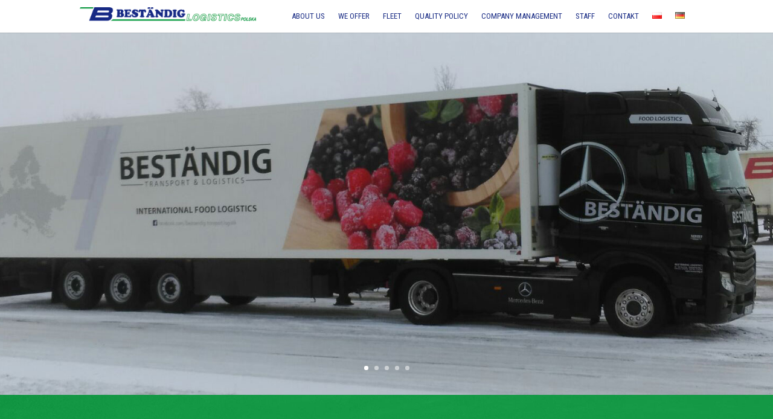

--- FILE ---
content_type: text/html; charset=UTF-8
request_url: http://bestandig.pl/en/start_en/
body_size: 8532
content:
<!DOCTYPE html>
<!--[if IE 6]>
<html id="ie6" lang="en-GB">
<![endif]-->
<!--[if IE 7]>
<html id="ie7" lang="en-GB">
<![endif]-->
<!--[if IE 8]>
<html id="ie8" lang="en-GB">
<![endif]-->
<!--[if !(IE 6) | !(IE 7) | !(IE 8)  ]><!-->
<html lang="en-GB">
<!--<![endif]-->
<head>
	<meta charset="UTF-8" />
			
	
	<link rel="pingback" href="http://bestandig.pl/xmlrpc.php" />

		<!--[if lt IE 9]>
	<script src="http://bestandig.pl/wp-content/themes/Divi/js/html5.js" type="text/javascript"></script>
	<![endif]-->

	<script type="text/javascript">
		document.documentElement.className = 'js';
	</script>

	<title>Beständig Logistics Sp. z o.o. | Kolejna witryna oparta na WordPressie</title>
<link rel='dns-prefetch' href='//fonts.googleapis.com' />
<link rel='dns-prefetch' href='//s.w.org' />
<link rel="alternate" type="application/rss+xml" title="Beständig Logistics Sp. z o.o. &raquo; Feed" href="http://bestandig.pl/en/feed/" />
<link rel="alternate" type="application/rss+xml" title="Beständig Logistics Sp. z o.o. &raquo; Comments Feed" href="http://bestandig.pl/en/comments/feed/" />
		<script type="text/javascript">
			window._wpemojiSettings = {"baseUrl":"https:\/\/s.w.org\/images\/core\/emoji\/11\/72x72\/","ext":".png","svgUrl":"https:\/\/s.w.org\/images\/core\/emoji\/11\/svg\/","svgExt":".svg","source":{"concatemoji":"http:\/\/bestandig.pl\/wp-includes\/js\/wp-emoji-release.min.js?ver=4.9.26"}};
			!function(e,a,t){var n,r,o,i=a.createElement("canvas"),p=i.getContext&&i.getContext("2d");function s(e,t){var a=String.fromCharCode;p.clearRect(0,0,i.width,i.height),p.fillText(a.apply(this,e),0,0);e=i.toDataURL();return p.clearRect(0,0,i.width,i.height),p.fillText(a.apply(this,t),0,0),e===i.toDataURL()}function c(e){var t=a.createElement("script");t.src=e,t.defer=t.type="text/javascript",a.getElementsByTagName("head")[0].appendChild(t)}for(o=Array("flag","emoji"),t.supports={everything:!0,everythingExceptFlag:!0},r=0;r<o.length;r++)t.supports[o[r]]=function(e){if(!p||!p.fillText)return!1;switch(p.textBaseline="top",p.font="600 32px Arial",e){case"flag":return s([55356,56826,55356,56819],[55356,56826,8203,55356,56819])?!1:!s([55356,57332,56128,56423,56128,56418,56128,56421,56128,56430,56128,56423,56128,56447],[55356,57332,8203,56128,56423,8203,56128,56418,8203,56128,56421,8203,56128,56430,8203,56128,56423,8203,56128,56447]);case"emoji":return!s([55358,56760,9792,65039],[55358,56760,8203,9792,65039])}return!1}(o[r]),t.supports.everything=t.supports.everything&&t.supports[o[r]],"flag"!==o[r]&&(t.supports.everythingExceptFlag=t.supports.everythingExceptFlag&&t.supports[o[r]]);t.supports.everythingExceptFlag=t.supports.everythingExceptFlag&&!t.supports.flag,t.DOMReady=!1,t.readyCallback=function(){t.DOMReady=!0},t.supports.everything||(n=function(){t.readyCallback()},a.addEventListener?(a.addEventListener("DOMContentLoaded",n,!1),e.addEventListener("load",n,!1)):(e.attachEvent("onload",n),a.attachEvent("onreadystatechange",function(){"complete"===a.readyState&&t.readyCallback()})),(n=t.source||{}).concatemoji?c(n.concatemoji):n.wpemoji&&n.twemoji&&(c(n.twemoji),c(n.wpemoji)))}(window,document,window._wpemojiSettings);
		</script>
		<meta content="Divi v.3.0.25" name="generator"/><style type="text/css">
img.wp-smiley,
img.emoji {
	display: inline !important;
	border: none !important;
	box-shadow: none !important;
	height: 1em !important;
	width: 1em !important;
	margin: 0 .07em !important;
	vertical-align: -0.1em !important;
	background: none !important;
	padding: 0 !important;
}
</style>
<link rel='stylesheet' id='divi-fonts-css'  href='http://fonts.googleapis.com/css?family=Open+Sans:300italic,400italic,600italic,700italic,800italic,400,300,600,700,800&#038;subset=latin,latin-ext' type='text/css' media='all' />
<link rel='stylesheet' id='et-gf-roboto-condensed-css'  href='http://fonts.googleapis.com/css?family=Roboto+Condensed:400,300,300italic,400italic,700,700italic&#038;subset=latin,cyrillic-ext,latin-ext,greek-ext,cyrillic,greek,vietnamese' type='text/css' media='all' />
<link rel='stylesheet' id='divi-style-css'  href='http://bestandig.pl/wp-content/themes/Divi/style.css?ver=3.0.25' type='text/css' media='all' />
<link rel='stylesheet' id='et-shortcodes-css-css'  href='http://bestandig.pl/wp-content/themes/Divi/epanel/shortcodes/css/shortcodes.css?ver=3.0.25' type='text/css' media='all' />
<link rel='stylesheet' id='et-shortcodes-responsive-css-css'  href='http://bestandig.pl/wp-content/themes/Divi/epanel/shortcodes/css/shortcodes_responsive.css?ver=3.0.25' type='text/css' media='all' />
<link rel='stylesheet' id='magnific-popup-css'  href='http://bestandig.pl/wp-content/themes/Divi/includes/builder/styles/magnific_popup.css?ver=3.0.25' type='text/css' media='all' />
<script type='text/javascript' src='http://bestandig.pl/wp-includes/js/jquery/jquery.js?ver=1.12.4'></script>
<script type='text/javascript' src='http://bestandig.pl/wp-includes/js/jquery/jquery-migrate.min.js?ver=1.4.1'></script>
<link rel='https://api.w.org/' href='http://bestandig.pl/wp-json/' />
<link rel="EditURI" type="application/rsd+xml" title="RSD" href="http://bestandig.pl/xmlrpc.php?rsd" />
<link rel="wlwmanifest" type="application/wlwmanifest+xml" href="http://bestandig.pl/wp-includes/wlwmanifest.xml" /> 
<meta name="generator" content="WordPress 4.9.26" />
<link rel="canonical" href="http://bestandig.pl/en/start_en/" />
<link rel='shortlink' href='http://bestandig.pl/' />
<link rel="alternate" type="application/json+oembed" href="http://bestandig.pl/wp-json/oembed/1.0/embed?url=http%3A%2F%2Fbestandig.pl%2Fen%2Fstart_en%2F" />
<link rel="alternate" type="text/xml+oembed" href="http://bestandig.pl/wp-json/oembed/1.0/embed?url=http%3A%2F%2Fbestandig.pl%2Fen%2Fstart_en%2F&#038;format=xml" />
<link rel="alternate" href="http://bestandig.pl/pl/start/" hreflang="pl" />
<link rel="alternate" href="http://bestandig.pl/en/start_en/" hreflang="en" />
<link rel="alternate" href="http://bestandig.pl/de/start_de/" hreflang="de" />
<link rel="alternate" href="http://bestandig.pl/" hreflang="x-default" />
<meta name="viewport" content="width=device-width, initial-scale=1.0, maximum-scale=1.0, user-scalable=0" />		<style id="theme-customizer-css">
					@media only screen and ( min-width: 767px ) {
				body, .et_pb_column_1_2 .et_quote_content blockquote cite, .et_pb_column_1_2 .et_link_content a.et_link_main_url, .et_pb_column_1_3 .et_quote_content blockquote cite, .et_pb_column_3_8 .et_quote_content blockquote cite, .et_pb_column_1_4 .et_quote_content blockquote cite, .et_pb_blog_grid .et_quote_content blockquote cite, .et_pb_column_1_3 .et_link_content a.et_link_main_url, .et_pb_column_3_8 .et_link_content a.et_link_main_url, .et_pb_column_1_4 .et_link_content a.et_link_main_url, .et_pb_blog_grid .et_link_content a.et_link_main_url, body .et_pb_bg_layout_light .et_pb_post p,  body .et_pb_bg_layout_dark .et_pb_post p { font-size: 17px; }
				.et_pb_slide_content, .et_pb_best_value { font-size: 19px; }
			}
																																	.et_header_style_centered .mobile_nav .select_page, .et_header_style_split .mobile_nav .select_page, .et_nav_text_color_light #top-menu > li > a, .et_nav_text_color_dark #top-menu > li > a, #top-menu a, .et_mobile_menu li a, .et_nav_text_color_light .et_mobile_menu li a, .et_nav_text_color_dark .et_mobile_menu li a, #et_search_icon:before, .et_search_form_container input, span.et_close_search_field:after, #et-top-navigation .et-cart-info { color: #162983; }
			.et_search_form_container input::-moz-placeholder { color: #162983; }
			.et_search_form_container input::-webkit-input-placeholder { color: #162983; }
			.et_search_form_container input:-ms-input-placeholder { color: #162983; }
											#top-menu li a { font-size: 13px; }
			body.et_vertical_nav .container.et_search_form_container .et-search-form input { font-size: 13px !important; }
		
					#top-menu li a, .et_search_form_container input {
									font-weight: normal; font-style: normal; text-transform: uppercase; text-decoration: none; 											}

			.et_search_form_container input::-moz-placeholder {
									font-weight: normal; font-style: normal; text-transform: uppercase; text-decoration: none; 											}
			.et_search_form_container input::-webkit-input-placeholder {
									font-weight: normal; font-style: normal; text-transform: uppercase; text-decoration: none; 											}
			.et_search_form_container input:-ms-input-placeholder {
									font-weight: normal; font-style: normal; text-transform: uppercase; text-decoration: none; 											}
		
					#top-menu li.current-menu-ancestor > a, #top-menu li.current-menu-item > a,
			.et_color_scheme_red #top-menu li.current-menu-ancestor > a, .et_color_scheme_red #top-menu li.current-menu-item > a,
			.et_color_scheme_pink #top-menu li.current-menu-ancestor > a, .et_color_scheme_pink #top-menu li.current-menu-item > a,
			.et_color_scheme_orange #top-menu li.current-menu-ancestor > a, .et_color_scheme_orange #top-menu li.current-menu-item > a,
			.et_color_scheme_green #top-menu li.current-menu-ancestor > a, .et_color_scheme_green #top-menu li.current-menu-item > a { color: #162983; }
																#footer-widgets .footer-widget li:before { top: 11.45px; }#footer-bottom { background-color: #009237; }#footer-info, #footer-info a { color: #162983; }#footer-info, #footer-info a { font-weight: normal; font-style: normal; text-transform: uppercase; text-decoration: none;  }#footer-bottom .et-social-icon a { font-size: 22px ; }#footer-bottom .et-social-icon a { color: #162983; }									body .et_pb_button,
			.woocommerce a.button.alt, .woocommerce-page a.button.alt, .woocommerce button.button.alt, .woocommerce-page button.button.alt, .woocommerce input.button.alt, .woocommerce-page input.button.alt, .woocommerce #respond input#submit.alt, .woocommerce-page #respond input#submit.alt, .woocommerce #content input.button.alt, .woocommerce-page #content input.button.alt,
			.woocommerce a.button, .woocommerce-page a.button, .woocommerce button.button, .woocommerce-page button.button, .woocommerce input.button, .woocommerce-page input.button, .woocommerce #respond input#submit, .woocommerce-page #respond input#submit, .woocommerce #content input.button, .woocommerce-page #content input.button, .woocommerce-message a.button.wc-forward
			{
																															}
			body.et_pb_button_helper_class .et_pb_button,
			.woocommerce.et_pb_button_helper_class a.button.alt, .woocommerce-page.et_pb_button_helper_class a.button.alt, .woocommerce.et_pb_button_helper_class button.button.alt, .woocommerce-page.et_pb_button_helper_class button.button.alt, .woocommerce.et_pb_button_helper_class input.button.alt, .woocommerce-page.et_pb_button_helper_class input.button.alt, .woocommerce.et_pb_button_helper_class #respond input#submit.alt, .woocommerce-page.et_pb_button_helper_class #respond input#submit.alt, .woocommerce.et_pb_button_helper_class #content input.button.alt, .woocommerce-page.et_pb_button_helper_class #content input.button.alt,
			.woocommerce.et_pb_button_helper_class a.button, .woocommerce-page.et_pb_button_helper_class a.button, .woocommerce.et_pb_button_helper_class button.button, .woocommerce-page.et_pb_button_helper_class button.button, .woocommerce.et_pb_button_helper_class input.button, .woocommerce-page.et_pb_button_helper_class input.button, .woocommerce.et_pb_button_helper_class #respond input#submit, .woocommerce-page.et_pb_button_helper_class #respond input#submit, .woocommerce.et_pb_button_helper_class #content input.button, .woocommerce-page.et_pb_button_helper_class #content input.button {
									color: #fcfcfc !important;
							}
									body .et_pb_button:hover,
			.woocommerce a.button.alt:hover, .woocommerce-page a.button.alt:hover, .woocommerce button.button.alt:hover, .woocommerce-page button.button.alt:hover, .woocommerce input.button.alt:hover, .woocommerce-page input.button.alt:hover, .woocommerce #respond input#submit.alt:hover, .woocommerce-page #respond input#submit.alt:hover, .woocommerce #content input.button.alt:hover, .woocommerce-page #content input.button.alt:hover,
			.woocommerce a.button:hover, .woocommerce-page a.button:hover, .woocommerce button.button:hover, .woocommerce-page button.button:hover, .woocommerce input.button:hover, .woocommerce-page input.button:hover, .woocommerce #respond input#submit:hover, .woocommerce-page #respond input#submit:hover, .woocommerce #content input.button:hover, .woocommerce-page #content input.button:hover
			{
													background: rgba(255,255,255,0.46) !important;
																			}
		
						h1, h2, h3, h4, h5, h6, .et_quote_content blockquote p, .et_pb_slide_description .et_pb_slide_title {
											font-weight: normal; font-style: normal; text-transform: uppercase; text-decoration: none; 										
									}
		
																														
		@media only screen and ( min-width: 981px ) {
																												.et_header_style_left #et-top-navigation, .et_header_style_split #et-top-navigation  { padding: 20px 0 0 0; }
				.et_header_style_left #et-top-navigation nav > ul > li > a, .et_header_style_split #et-top-navigation nav > ul > li > a { padding-bottom: 20px; }
				.et_header_style_split .centered-inline-logo-wrap { width: 40px; margin: -40px 0; }
				.et_header_style_split .centered-inline-logo-wrap #logo { max-height: 40px; }
				.et_pb_svg_logo.et_header_style_split .centered-inline-logo-wrap #logo { height: 40px; }
				.et_header_style_centered #top-menu > li > a { padding-bottom: 7px; }
				.et_header_style_slide #et-top-navigation, .et_header_style_fullscreen #et-top-navigation { padding: 11px 0 11px 0 !important; }
									.et_header_style_centered #main-header .logo_container { height: 40px; }
																																									.et-fixed-header #top-menu li a { font-size: 13px; }
										.et-fixed-header #top-menu a, .et-fixed-header #et_search_icon:before, .et-fixed-header #et_top_search .et-search-form input, .et-fixed-header .et_search_form_container input, .et-fixed-header .et_close_search_field:after, .et-fixed-header #et-top-navigation .et-cart-info { color: #162983 !important; }
				.et-fixed-header .et_search_form_container input::-moz-placeholder { color: #162983 !important; }
				.et-fixed-header .et_search_form_container input::-webkit-input-placeholder { color: #162983 !important; }
				.et-fixed-header .et_search_form_container input:-ms-input-placeholder { color: #162983 !important; }
										.et-fixed-header #top-menu li.current-menu-ancestor > a,
				.et-fixed-header #top-menu li.current-menu-item > a { color: #162983 !important; }
						
					}
					@media only screen and ( min-width: 1350px) {
				.et_pb_row { padding: 27px 0; }
				.et_pb_section { padding: 54px 0; }
				.single.et_pb_pagebuilder_layout.et_full_width_page .et_post_meta_wrapper { padding-top: 81px; }
				.et_pb_section.et_pb_section_first { padding-top: inherit; }
				.et_pb_fullwidth_section { padding: 0; }
			}
		
		@media only screen and ( max-width: 980px ) {
																				}
		@media only screen and ( max-width: 767px ) {
														}
	</style>

	
					<style class="et_heading_font">
				h1, h2, h3, h4, h5, h6 {
					font-family: 'Roboto Condensed', Helvetica, Arial, Lucida, sans-serif;				}
				</style>
							<style class="et_body_font">
				body, input, textarea, select {
					font-family: 'Roboto Condensed', Helvetica, Arial, Lucida, sans-serif;				}
				</style>
							<style class="et_primary_nav_font">
				#main-header,
				#et-top-navigation {
					font-family: 'Roboto Condensed', Helvetica, Arial, Lucida, sans-serif;				}
				</style>
			
	
	<style id="module-customizer-css">
			</style>

			<style type="text/css">.recentcomments a{display:inline !important;padding:0 !important;margin:0 !important;}</style>
				<style type="text/css" id="wp-custom-css">
			h2{color:white; text-align:center;}
.et_pb_contact p input, .et_pb_contact p textarea {
    background: none;
color: white !important;
border:2px solid white !important;
}
#top-menu li {
    padding-right: 18px !important;
}		</style>
	</head>
<body class="home page-template-default page page-id-194 et_pb_button_helper_class et_fixed_nav et_show_nav et_cover_background et_pb_gutter osx et_pb_gutters3 et_primary_nav_dropdown_animation_fade et_secondary_nav_dropdown_animation_fade et_pb_footer_columns4 et_header_style_left et_pb_pagebuilder_layout et_right_sidebar et_divi_theme chrome">
	<div id="page-container">

	
	
		<header id="main-header" data-height-onload="40">
			<div class="container clearfix et_menu_container">
							<div class="logo_container">
					<span class="logo_helper"></span>
					<a href="http://bestandig.pl/en/start_en/">
						<img src="http://bestandig.pl/wp-content/uploads/2016/12/logo-nowe.png" alt="Beständig Logistics Sp. z o.o." id="logo" data-height-percentage="54" />
					</a>
				</div>
				<div id="et-top-navigation" data-height="40" data-fixed-height="40">
											<nav id="top-menu-nav">
						<ul id="top-menu" class="nav"><li id="menu-item-220" class="menu-item menu-item-type-post_type menu-item-object-page menu-item-home current-menu-item page_item page-item-194 current_page_item menu-item-220"><a href="http://bestandig.pl/en/start_en/">About us</a></li>
<li id="menu-item-219" class="menu-item menu-item-type-post_type menu-item-object-page menu-item-219"><a href="http://bestandig.pl/en/oferta_en/">We offer</a></li>
<li id="menu-item-218" class="menu-item menu-item-type-post_type menu-item-object-page menu-item-218"><a href="http://bestandig.pl/en/flota_en/">Fleet</a></li>
<li id="menu-item-217" class="menu-item menu-item-type-post_type menu-item-object-page menu-item-217"><a href="http://bestandig.pl/en/polityka-jakosci_en/">Quality policy</a></li>
<li id="menu-item-216" class="menu-item menu-item-type-post_type menu-item-object-page menu-item-216"><a href="http://bestandig.pl/en/zarzad-firmy_en/">Company management</a></li>
<li id="menu-item-215" class="menu-item menu-item-type-post_type menu-item-object-page menu-item-215"><a href="http://bestandig.pl/en/kadra_en/">Staff</a></li>
<li id="menu-item-214" class="menu-item menu-item-type-post_type menu-item-object-page menu-item-214"><a href="http://bestandig.pl/en/kontakt_en/">Contakt</a></li>
<li id="menu-item-221-pl" class="lang-item lang-item-6 lang-item-pl lang-item-first menu-item menu-item-type-custom menu-item-object-custom menu-item-221-pl"><a href="http://bestandig.pl/pl/start/" hreflang="pl-PL" lang="pl-PL"><img src="[data-uri]" title="Polski" alt="Polski" /></a></li>
<li id="menu-item-221-de" class="lang-item lang-item-13 lang-item-de menu-item menu-item-type-custom menu-item-object-custom menu-item-221-de"><a href="http://bestandig.pl/de/start_de/" hreflang="de-DE" lang="de-DE"><img src="[data-uri]" title="Deutsch" alt="Deutsch" /></a></li>
</ul>						</nav>
					
					
					
					
					<div id="et_mobile_nav_menu">
				<div class="mobile_nav closed">
					<span class="select_page">Select Page</span>
					<span class="mobile_menu_bar mobile_menu_bar_toggle"></span>
				</div>
			</div>				</div> <!-- #et-top-navigation -->
			</div> <!-- .container -->
			<div class="et_search_outer">
				<div class="container et_search_form_container">
					<form role="search" method="get" class="et-search-form" action="http://bestandig.pl/en/start_en/">
					<input type="search" class="et-search-field" placeholder="Search &hellip;" value="" name="s" title="Search for:" />					</form>
					<span class="et_close_search_field"></span>
				</div>
			</div>
		</header> <!-- #main-header -->

		<div id="et-main-area">
<div id="main-content">


			
				<article id="post-194" class="post-194 page type-page status-publish hentry">

				
					<div class="entry-content">
					<div class="et_pb_section et_pb_fullwidth_section  et_pb_section_0 et_section_regular">
				
				
					
					<div class="et_pb_module et_pb_slider et_pb_slider_parallax et_slider_auto et_slider_speed_4000  et_pb_fullwidth_slider_0">
				<div class="et_pb_slides">
					
<div class="et_pb_slide et_pb_bg_layout_dark et_pb_media_alignment_center et_pb_slide_0 et-pb-active-slide" style='background-color:#ffffff;'>
				<div class="et_parallax_bg et_pb_parallax_css" style="background-image: url(http://bestandig.pl/wp-content/uploads/2016/12/Strona-główna.jpg);"></div>
				
				<div class="et_pb_container clearfix">
					<div class="et_pb_slider_container_inner">
						
						<div class="et_pb_slide_description">
							
							<div class="et_pb_slide_content">
</div>
							
						</div> <!-- .et_pb_slide_description -->
					</div>
				</div> <!-- .et_pb_container -->
				
			</div> <!-- .et_pb_slide -->
			<div class="et_pb_slide et_pb_bg_layout_dark et_pb_media_alignment_center et_pb_slide_1" style='background-color:#ffffff;'>
				<div class="et_parallax_bg et_pb_parallax_css" style="background-image: url(http://bestandig.pl/wp-content/uploads/2016/12/Bild-Aussengelande_b.jpg);"></div>
				
				<div class="et_pb_container clearfix">
					<div class="et_pb_slider_container_inner">
						
						<div class="et_pb_slide_description">
							
							<div class="et_pb_slide_content">
</div>
							
						</div> <!-- .et_pb_slide_description -->
					</div>
				</div> <!-- .et_pb_container -->
				
			</div> <!-- .et_pb_slide -->
			<div class="et_pb_slide et_pb_bg_layout_dark et_pb_media_alignment_center et_pb_slide_2" style='background-color:#ffffff;'>
				<div class="et_parallax_bg et_pb_parallax_css" style="background-image: url(http://bestandig.pl/wp-content/uploads/2016/12/ban3.jpg);"></div>
				
				<div class="et_pb_container clearfix">
					<div class="et_pb_slider_container_inner">
						
						<div class="et_pb_slide_description">
							
							<div class="et_pb_slide_content">
</div>
							
						</div> <!-- .et_pb_slide_description -->
					</div>
				</div> <!-- .et_pb_container -->
				
			</div> <!-- .et_pb_slide -->
			<div class="et_pb_slide et_pb_bg_layout_dark et_pb_media_alignment_center et_pb_slide_3" style='background-color:#ffffff;'>
				<div class="et_parallax_bg et_pb_parallax_css" style="background-image: url(http://bestandig.pl/wp-content/uploads/2016/12/9ff095ea-f996-423f-9232-166f4b33cdc5.jpg);"></div>
				
				<div class="et_pb_container clearfix">
					<div class="et_pb_slider_container_inner">
						
						<div class="et_pb_slide_description">
							
							<div class="et_pb_slide_content">
</div>
							
						</div> <!-- .et_pb_slide_description -->
					</div>
				</div> <!-- .et_pb_container -->
				
			</div> <!-- .et_pb_slide -->
			<div class="et_pb_slide et_pb_bg_layout_dark et_pb_media_alignment_center et_pb_slide_4" style='background-color:#ffffff;'>
				<div class="et_parallax_bg et_pb_parallax_css" style="background-image: url(http://bestandig.pl/wp-content/uploads/2016/12/Flotte2-kopia.jpg);"></div>
				
				<div class="et_pb_container clearfix">
					<div class="et_pb_slider_container_inner">
						
						<div class="et_pb_slide_description">
							
							<div class="et_pb_slide_content">
</div>
							
						</div> <!-- .et_pb_slide_description -->
					</div>
				</div> <!-- .et_pb_container -->
				
			</div> <!-- .et_pb_slide -->
			

				</div> <!-- .et_pb_slides -->
			</div> <!-- .et_pb_slider -->
			
				
			</div> <!-- .et_pb_section --><div id="onas" class="et_pb_section et_pb_section_parallax  et_pb_section_1 et_pb_with_background et_section_regular">
				<div class="et_parallax_bg et_pb_parallax_css" style="background-image: url(http://bestandig.pl/wp-content/uploads/2016/12/bgg.jpg);"></div>
				
					
					<div class=" et_pb_row et_pb_row_0">
				
				<div class="et_pb_column et_pb_column_4_4  et_pb_column_0">
				
				<div class="et_pb_code et_pb_module  et_pb_code_0">
				<h2>About us</h2>
			</div> <!-- .et_pb_code --><div class="et_pb_module et_pb_space et_pb_divider et_pb_divider_0"></div>
			</div> <!-- .et_pb_column -->
					
			</div> <!-- .et_pb_row -->
				
			</div> <!-- .et_pb_section --><div class="et_pb_section et_pb_section_parallax  et_pb_section_2 et_pb_with_background et_section_regular">
				<div class="et_parallax_bg et_pb_parallax_css" style="background-image: url(http://bestandig.pl/wp-content/uploads/2016/12/bgw.jpg);"></div>
				
					
					<div class=" et_pb_row et_pb_row_1">
				
				<div class="et_pb_column et_pb_column_1_3  et_pb_column_1">
				
				<div class="et_pb_text et_pb_module et_pb_bg_layout_light et_pb_text_align_justified  et_pb_text_0">
				
<h3>Bestandig Logistics Sp. z o.o.</h3>
<p>25 years of experience in the market. Since the beginning of our operations, we have been working so that our clients are satisfied with our services.<br />
High standard plus many years of practical experience allow us to offer a full range of transportation and logistics services to even the most demanding clients. Bestandig is quality, reliability, individual approach to client, modern fleet as well as qualified and engaged staff.
</p>

			</div> <!-- .et_pb_text --><div class="et_pb_module et-waypoint et_pb_image et_pb_animation_left et_pb_image_0 et_always_center_on_mobile">
				<img src="http://bestandig.pl/wp-content/uploads/2016/12/logo-nowe.png" alt="" />
			
			</div>
			</div> <!-- .et_pb_column --><div class="et_pb_column et_pb_column_2_3  et_pb_column_2">
				
				<div class="et_pb_text et_pb_module et_pb_bg_layout_light et_pb_text_align_justified  et_pb_text_1">
				
<h3>Company history</h3>
<p>Bestandig Logistics Sp. z o.o., has been operating continuously in the TSL sector since 1990. At first it operated under the business name of Przedsiębiorstwo Spedycyjne ”Polcharter” Sp. z o.o., by providing domestic and international transportation services.<br />
Over time, our offer expanded with forwarding and logistics services. The company was established by Horst Bestandig, the owner of a large forwarding company in Germany. At first, the company provided transportation services between Poland and Germany. Over many years, we have been providing specialist services to the largest Polish breweries, transporting beer to the bottling plants all over Poland. In 2003 “Polcharter” was renamed as Bestandig Logistics Sp. z o.o. The change of business name also brought about an extension in the services offered. At that time we started providing services to significant clothing companies in Europe. We purchased specialized semitrailers for transporting clothes and developed complex logistics facilities. The cooperation has been going on until today. At the same time, we continue to provide standard transportation and logistics services to the representatives of various production and service sectors. An unquestionable advantage of our company is significant flexibility regarding the needs of individual clients and the current market reality.</p>

			</div> <!-- .et_pb_text -->
			</div> <!-- .et_pb_column -->
					
			</div> <!-- .et_pb_row -->
				
			</div> <!-- .et_pb_section --><div id="klienci" class="et_pb_section et_pb_section_parallax  et_pb_section_3 et_pb_with_background et_section_regular">
				<div class="et_parallax_bg et_pb_parallax_css" style="background-image: url(http://bestandig.pl/wp-content/uploads/2016/12/bgg.jpg);"></div>
				
					
					<div class=" et_pb_row et_pb_row_2">
				
				<div class="et_pb_column et_pb_column_4_4  et_pb_column_3">
				
				<div class="et_pb_code et_pb_module  et_pb_code_1">
				<h2>Our clients</h2>
			</div> <!-- .et_pb_code --><div class="et_pb_module et_pb_space et_pb_divider et_pb_divider_1"></div>
			</div> <!-- .et_pb_column -->
					
			</div> <!-- .et_pb_row -->
				
			</div> <!-- .et_pb_section --><div class="et_pb_section et_pb_section_parallax  et_pb_section_4 et_pb_with_background et_section_regular">
				<div class="et_parallax_bg et_pb_parallax_css" style="background-image: url(http://bestandig.pl/wp-content/uploads/2016/12/bgw.jpg);"></div>
				
					
					<div class=" et_pb_row et_pb_row_3">
				
				<div class="et_pb_column et_pb_column_4_4  et_pb_column_4 et_pb_column_empty">
				
				
			</div> <!-- .et_pb_column -->
					
			</div> <!-- .et_pb_row -->
				
			</div> <!-- .et_pb_section -->
					</div> <!-- .entry-content -->

				
				</article> <!-- .et_pb_post -->

			

</div> <!-- #main-content -->


			<footer id="main-footer">
				

		
				<div id="footer-bottom">
					<div class="container clearfix">
				<ul class="et-social-icons">

	<li class="et-social-icon et-social-facebook">
		<a href="#" class="icon">
			<span>Facebook</span>
		</a>
	</li>
	<li class="et-social-icon et-social-twitter">
		<a href="#" class="icon">
			<span>Twitter</span>
		</a>
	</li>
	<li class="et-social-icon et-social-google-plus">
		<a href="#" class="icon">
			<span>Google</span>
		</a>
	</li>
	<li class="et-social-icon et-social-rss">
		<a href="http://bestandig.pl/en/feed/" class="icon">
			<span>RSS</span>
		</a>
	</li>

</ul><div id="footer-info">beständig.pl</div>					</div>	<!-- .container -->
				</div>
			</footer> <!-- #main-footer -->
		</div> <!-- #et-main-area -->


	</div> <!-- #page-container -->

	<style type="text/css" id="et-builder-advanced-style">
				
.et_pb_slide_0.et_pb_slider_with_text_overlay h2.et_pb_slide_title { -webkit-border-top-left-radius: 3px;
					-webkit-border-top-right-radius: 3px;
					-moz-border-radius-topleft: 3px;
					-moz-border-radius-topright: 3px;
					border-top-left-radius: 3px;
					border-top-right-radius: 3px; }
.et_pb_slide_0.et_pb_slider_with_text_overlay .et_pb_slide_content { -webkit-border-bottom-right-radius: 3px;
					-webkit-border-bottom-left-radius: 3px;
					-moz-border-radius-bottomright: 3px;
					-moz-border-radius-bottomleft: 3px;
					border-bottom-right-radius: 3px;
					border-bottom-left-radius: 3px; }
.et_pb_slide_1.et_pb_slider_with_text_overlay h2.et_pb_slide_title { -webkit-border-top-left-radius: 3px;
					-webkit-border-top-right-radius: 3px;
					-moz-border-radius-topleft: 3px;
					-moz-border-radius-topright: 3px;
					border-top-left-radius: 3px;
					border-top-right-radius: 3px; }
.et_pb_slide_1.et_pb_slider_with_text_overlay .et_pb_slide_content { -webkit-border-bottom-right-radius: 3px;
					-webkit-border-bottom-left-radius: 3px;
					-moz-border-radius-bottomright: 3px;
					-moz-border-radius-bottomleft: 3px;
					border-bottom-right-radius: 3px;
					border-bottom-left-radius: 3px; }
.et_pb_slide_2.et_pb_slider_with_text_overlay h2.et_pb_slide_title { -webkit-border-top-left-radius: 3px;
					-webkit-border-top-right-radius: 3px;
					-moz-border-radius-topleft: 3px;
					-moz-border-radius-topright: 3px;
					border-top-left-radius: 3px;
					border-top-right-radius: 3px; }
.et_pb_slide_2.et_pb_slider_with_text_overlay .et_pb_slide_content { -webkit-border-bottom-right-radius: 3px;
					-webkit-border-bottom-left-radius: 3px;
					-moz-border-radius-bottomright: 3px;
					-moz-border-radius-bottomleft: 3px;
					border-bottom-right-radius: 3px;
					border-bottom-left-radius: 3px; }
.et_pb_slide_3.et_pb_slider_with_text_overlay h2.et_pb_slide_title { -webkit-border-top-left-radius: 3px;
					-webkit-border-top-right-radius: 3px;
					-moz-border-radius-topleft: 3px;
					-moz-border-radius-topright: 3px;
					border-top-left-radius: 3px;
					border-top-right-radius: 3px; }
.et_pb_slide_3.et_pb_slider_with_text_overlay .et_pb_slide_content { -webkit-border-bottom-right-radius: 3px;
					-webkit-border-bottom-left-radius: 3px;
					-moz-border-radius-bottomright: 3px;
					-moz-border-radius-bottomleft: 3px;
					border-bottom-right-radius: 3px;
					border-bottom-left-radius: 3px; }
.et_pb_slide_4.et_pb_slider_with_text_overlay h2.et_pb_slide_title { -webkit-border-top-left-radius: 3px;
					-webkit-border-top-right-radius: 3px;
					-moz-border-radius-topleft: 3px;
					-moz-border-radius-topright: 3px;
					border-top-left-radius: 3px;
					border-top-right-radius: 3px; }
.et_pb_slide_4.et_pb_slider_with_text_overlay .et_pb_slide_content { -webkit-border-bottom-right-radius: 3px;
					-webkit-border-bottom-left-radius: 3px;
					-moz-border-radius-bottomright: 3px;
					-moz-border-radius-bottomleft: 3px;
					border-bottom-right-radius: 3px;
					border-bottom-left-radius: 3px; }
.et_pb_fullwidth_slider_0 .et_pb_slide_description { padding-top: 300px; padding-bottom: 300px; }
.et_pb_divider_0:before { border-top-color: #ffffff; }
.et_pb_image_0 { margin-left: 0; }
.et_pb_divider_1:before { border-top-color: #ffffff; }
			</style><style type="text/css" id="et-builder-page-custom-style">
				 .et_pb_bg_layout_dark { color: #ffffff !important; } .page.et_pb_pagebuilder_layout #main-content { background-color: rgba(255,255,255,0); } .et_pb_section { background-color: #ffffff; }
			</style><script type='text/javascript' src='http://bestandig.pl/wp-content/themes/Divi/includes/builder/scripts/frontend-builder-global-functions.js?ver=3.0.25'></script>
<script type='text/javascript' src='http://bestandig.pl/wp-content/themes/Divi/includes/builder/scripts/jquery.mobile.custom.min.js?ver=3.0.25'></script>
<script type='text/javascript' src='http://bestandig.pl/wp-content/themes/Divi/js/custom.js?ver=3.0.25'></script>
<script type='text/javascript' src='http://bestandig.pl/wp-content/themes/Divi/includes/builder/scripts/jquery.fitvids.js?ver=3.0.25'></script>
<script type='text/javascript' src='http://bestandig.pl/wp-content/themes/Divi/includes/builder/scripts/waypoints.min.js?ver=3.0.25'></script>
<script type='text/javascript'>
/* <![CDATA[ */
var su_magnific_popup = {"close":"Close (Esc)","loading":"Loading...","prev":"Previous (Left arrow key)","next":"Next (Right arrow key)","counter":"%curr% of %total%","error":"Failed to load this link. <a href=\"%url%\" target=\"_blank\"><u>Open link<\/u><\/a>."};
/* ]]> */
</script>
<script type='text/javascript' src='http://bestandig.pl/wp-content/themes/Divi/includes/builder/scripts/jquery.magnific-popup.js?ver=3.0.25'></script>
<script type='text/javascript'>
/* <![CDATA[ */
var et_pb_custom = {"ajaxurl":"http:\/\/bestandig.pl\/wp-admin\/admin-ajax.php","images_uri":"http:\/\/bestandig.pl\/wp-content\/themes\/Divi\/images","builder_images_uri":"http:\/\/bestandig.pl\/wp-content\/themes\/Divi\/includes\/builder\/images","et_frontend_nonce":"995a10ce63","subscription_failed":"Please, check the fields below to make sure you entered the correct information.","et_ab_log_nonce":"1819e1ce00","fill_message":"Please, fill in the following fields:","contact_error_message":"Please, fix the following errors:","invalid":"Invalid email","captcha":"Captcha","prev":"Prev","previous":"Previous","next":"Next","wrong_captcha":"You entered the wrong number in captcha.","is_builder_plugin_used":"","is_divi_theme_used":"1","widget_search_selector":".widget_search","is_ab_testing_active":"","page_id":"194","unique_test_id":"","ab_bounce_rate":"5","is_cache_plugin_active":"no","is_shortcode_tracking":""};
/* ]]> */
</script>
<script type='text/javascript' src='http://bestandig.pl/wp-content/themes/Divi/includes/builder/scripts/frontend-builder-scripts.js?ver=3.0.25'></script>
<script type='text/javascript' src='http://bestandig.pl/wp-includes/js/wp-embed.min.js?ver=4.9.26'></script>
</body>
</html>